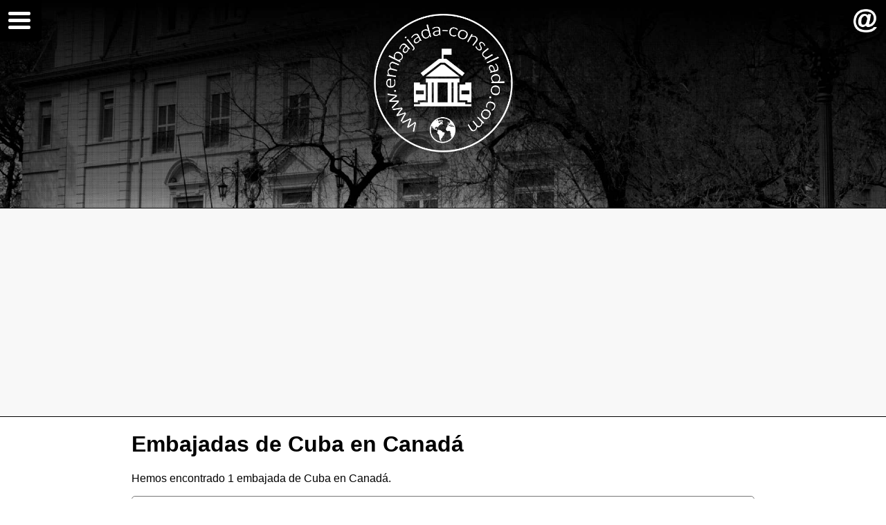

--- FILE ---
content_type: text/html
request_url: https://www.embajada-consulado.com/embajadas-de-cuba_en_canada.html
body_size: 8980
content:
<!DOCTYPE html>
<html>
<head>
<meta charset="utf-8" />
<meta name="author" content="Tutiempo Network, S.L." />
<meta name="viewport" content="width=device-width initial-scale=1.0 maximum-scale=1.0 user-scalable=no" />
<title>Embajadas de Cuba en Canadá</title>
<meta name="description" content="Lista de embajadas de Cuba en Canadá con información de dirección, teléfono, mail y página web de la embajada." />
<meta name="keywords" content="embajadas, embajada,embajadas de Cuba en Canadá" />
<meta name="lang" content="es" />
<meta name="distribution" content="global" />
<link rel="canonical" href="https://www.embajada-consulado.com/embajadas-de-cuba_en_canada.html" /><link rel="amphtml" href="https://www.embajada-consulado.com/amp/embajadas-de-cuba_en_canada.html" /><meta property="og:site_name" content="www.embajada-consulado.com" />
<meta property="og:title" content="Embajadas de Cuba en Canadá" />
<meta property="og:type" content="website" />
<meta property="og:description" content="Lista de embajadas de Cuba en Canadá con información de dirección, teléfono, mail y página web de la embajada." />
<meta property="og:url" content="https://www.embajada-consulado.com/embajadas-de-cuba_en_canada.html" />
<meta property="og:image" content="https://www.embajada-consulado.com/i/share-embajada-consulado.png" />
<meta property="og:image:width" content="1318" />
<meta property="og:image:height" content="780" />
<meta name="twitter:card" content="summary_large_image" />
<meta name="twitter:title" content="Embajadas de Cuba en Canadá" />
<meta name="twitter:description" content="Lista de embajadas de Cuba en Canadá con información de dirección, teléfono, mail y página web de la embajada." />
<meta name="twitter:image:src" content="https://www.embajada-consulado.com/i/share-embajada-consulado.png" />
<meta name="twitter:domain" content="embajada-consulado.com" />
<meta name="mobile-web-app-capable" content="yes" />
<meta name="apple-mobile-web-app-capable" content="yes" />
<meta name="apple-mobile-web-app-status-bar-style" content="black" />
<link rel="apple-touch-icon" sizes="57x57" href="https://www.embajada-consulado.com/i/fav-icon/apple-icon-57x57.png">
<link rel="apple-touch-icon" sizes="60x60" href="https://www.embajada-consulado.com/i/fav-icon/apple-icon-60x60.png">
<link rel="apple-touch-icon" sizes="72x72" href="https://www.embajada-consulado.com/i/fav-icon/apple-icon-72x72.png">
<link rel="apple-touch-icon" sizes="76x76" href="https://www.embajada-consulado.com/i/fav-icon/apple-icon-76x76.png">
<link rel="apple-touch-icon" sizes="114x114" href="https://www.embajada-consulado.com/i/fav-icon/apple-icon-114x114.png">
<link rel="apple-touch-icon" sizes="120x120" href="https://www.embajada-consulado.com/i/fav-icon/apple-icon-120x120.png">
<link rel="apple-touch-icon" sizes="144x144" href="https://www.embajada-consulado.com/i/fav-icon/apple-icon-144x144.png">
<link rel="apple-touch-icon" sizes="152x152" href="https://www.embajada-consulado.com/i/fav-icon/apple-icon-152x152.png">
<link rel="apple-touch-icon" sizes="180x180" href="https://www.embajada-consulado.com/i/fav-icon/apple-icon-180x180.png">
<link rel="icon" type="image/png" sizes="192x192" href="https://www.embajada-consulado.com/i/fav-icon/android-icon-192x192.png">
<link rel="icon" type="image/png" sizes="32x32" href="https://www.embajada-consulado.com/i/fav-icon/favicon-32x32.png">
<link rel="icon" type="image/png" sizes="96x96" href="https://www.embajada-consulado.com/i/fav-icon/favicon-96x96.png">
<link rel="icon" type="image/png" sizes="16x16" href="https://www.embajada-consulado.com/i/fav-icon/favicon-16x16.png">
<link rel="shortcut icon" type="image/ico" href="https://www.embajada-consulado.com/favicon.ico" />
<script async src="//pagead2.googlesyndication.com/pagead/js/adsbygoogle.js"></script>
<script>(adsbygoogle = window.adsbygoogle || []).push({google_ad_client: "ca-pub-2813598087906763", enable_page_level_ads: true,overlays:{bottom:true}});</script>
<script>(function(){/*Copyright The Closure Library Authors. SPDX-License-Identifier: Apache-2.0*/'use strict';var g=function(a){var b=0;return function(){return b<a.length?{done:!1,value:a[b++]}:{done:!0}}},l=this||self,m=/^[\w+/_-]+[=]{0,2}$/,p=null,q=function(){},r=function(a){var b=typeof a;if("object"==b)if(a){if(a instanceof Array)return"array";if(a instanceof Object)return b;var c=Object.prototype.toString.call(a);if("[object Window]"==c)return"object";if("[object Array]"==c||"number"==typeof a.length&&"undefined"!=typeof a.splice&&"undefined"!=typeof a.propertyIsEnumerable&&!a.propertyIsEnumerable("splice"))return"array";if("[object Function]"==c||"undefined"!=typeof a.call&&"undefined"!=typeof a.propertyIsEnumerable&&!a.propertyIsEnumerable("call"))return"function"}else return"null";else if("function"==b&&"undefined"==typeof a.call)return"object";return b},u=function(a,b){function c(){}c.prototype=b.prototype;a.prototype=new c;a.prototype.constructor=a};var v=function(a,b){Object.defineProperty(l,a,{configurable:!1,get:function(){return b},set:q})};var y=function(a,b){this.b=a===w&&b||"";this.a=x},x={},w={};var aa=function(a,b){a.src=b instanceof y&&b.constructor===y&&b.a===x?b.b:"type_error:TrustedResourceUrl";if(null===p)b:{b=l.document;if((b=b.querySelector&&b.querySelector("script[nonce]"))&&(b=b.nonce||b.getAttribute("nonce"))&&m.test(b)){p=b;break b}p=""}b=p;b&&a.setAttribute("nonce",b)};var z=function(){return Math.floor(2147483648*Math.random()).toString(36)+Math.abs(Math.floor(2147483648*Math.random())^+new Date).toString(36)};var A=function(a,b){b=String(b);"application/xhtml+xml"===a.contentType&&(b=b.toLowerCase());return a.createElement(b)},B=function(a){this.a=a||l.document||document};B.prototype.appendChild=function(a,b){a.appendChild(b)};var C=function(a,b,c,d,e,f){try{var k=a.a,h=A(a.a,"SCRIPT");h.async=!0;aa(h,b);k.head.appendChild(h);h.addEventListener("load",function(){e();d&&k.head.removeChild(h)});h.addEventListener("error",function(){0<c?C(a,b,c-1,d,e,f):(d&&k.head.removeChild(h),f())})}catch(n){f()}};var ba=l.atob("aHR0cHM6Ly93d3cuZ3N0YXRpYy5jb20vaW1hZ2VzL2ljb25zL21hdGVyaWFsL3N5c3RlbS8xeC93YXJuaW5nX2FtYmVyXzI0ZHAucG5n"),ca=l.atob("WW91IGFyZSBzZWVpbmcgdGhpcyBtZXNzYWdlIGJlY2F1c2UgYWQgb3Igc2NyaXB0IGJsb2NraW5nIHNvZnR3YXJlIGlzIGludGVyZmVyaW5nIHdpdGggdGhpcyBwYWdlLg=="),da=l.atob("RGlzYWJsZSBhbnkgYWQgb3Igc2NyaXB0IGJsb2NraW5nIHNvZnR3YXJlLCB0aGVuIHJlbG9hZCB0aGlzIHBhZ2Uu"),ea=function(a,b,c){this.b=a;this.f=new B(this.b);this.a=null;this.c=[];this.g=!1;this.i=b;this.h=c},F=function(a){if(a.b.body&&!a.g){var b=function(){D(a);l.setTimeout(function(){return E(a,3)},50)};C(a.f,a.i,2,!0,function(){l[a.h]||b()},b);a.g=!0}},D=function(a){for(var b=G(1,5),c=0;c<b;c++){var d=H(a);a.b.body.appendChild(d);a.c.push(d)}b=H(a);b.style.bottom="0";b.style.left="0";b.style.position="fixed";b.style.width=G(100,110).toString()+"%";b.style.zIndex=G(2147483544,2147483644).toString();b.style["background-color"]=I(249,259,242,252,219,229);b.style["box-shadow"]="0 0 12px #888";b.style.color=I(0,10,0,10,0,10);b.style.display="flex";b.style["justify-content"]="center";b.style["font-family"]="Roboto, Arial";c=H(a);c.style.width=G(80,85).toString()+"%";c.style.maxWidth=G(750,775).toString()+"px";c.style.margin="24px";c.style.display="flex";c.style["align-items"]="flex-start";c.style["justify-content"]="center";d=A(a.f.a,"IMG");d.className=z();d.src=ba;d.style.height="24px";d.style.width="24px";d.style["padding-right"]="16px";var e=H(a),f=H(a);f.style["font-weight"]="bold";f.textContent=ca;var k=H(a);k.textContent=da;J(a,e,f);J(a,e,k);J(a,c,d);J(a,c,e);J(a,b,c);a.a=b;a.b.body.appendChild(a.a);b=G(1,5);for(c=0;c<b;c++)d=H(a),a.b.body.appendChild(d),a.c.push(d)},J=function(a,b,c){for(var d=G(1,5),e=0;e<d;e++){var f=H(a);b.appendChild(f)}b.appendChild(c);c=G(1,5);for(d=0;d<c;d++)e=H(a),b.appendChild(e)},G=function(a,b){return Math.floor(a+Math.random()*(b-a))},I=function(a,b,c,d,e,f){return"rgb("+G(Math.max(a,0),Math.min(b,255)).toString()+","+G(Math.max(c,0),Math.min(d,255)).toString()+","+G(Math.max(e,0),Math.min(f,255)).toString()+")"},H=function(a){a=A(a.f.a,"DIV");a.className=z();return a},E=function(a,b){0>=b||null!=a.a&&0!=a.a.offsetHeight&&0!=a.a.offsetWidth||(fa(a),D(a),l.setTimeout(function(){return E(a,b-1)},50))},fa=function(a){var b=a.c;var c="undefined"!=typeof Symbol&&Symbol.iterator&&b[Symbol.iterator];b=c?c.call(b):{next:g(b)};for(c=b.next();!c.done;c=b.next())(c=c.value)&&c.parentNode&&c.parentNode.removeChild(c);a.c=[];(b=a.a)&&b.parentNode&&b.parentNode.removeChild(b);a.a=null};var ia=function(a,b,c,d,e){var f=ha(c),k=function(n){n.appendChild(f);l.setTimeout(function(){f?(0!==f.offsetHeight&&0!==f.offsetWidth?b():a(),f.parentNode&&f.parentNode.removeChild(f)):a()},d)},h=function(n){document.body?k(document.body):0<n?l.setTimeout(function(){h(n-1)},e):b()};h(3)},ha=function(a){var b=document.createElement("div");b.className=a;b.style.width="1px";b.style.height="1px";b.style.position="absolute";b.style.left="-10000px";b.style.top="-10000px";b.style.zIndex="-10000";return b};var K={},L=null;var M=function(){},N="function"==typeof Uint8Array,O=function(a,b){a.b=null;b||(b=[]);a.j=void 0;a.f=-1;a.a=b;a:{if(b=a.a.length){--b;var c=a.a[b];if(!(null===c||"object"!=typeof c||Array.isArray(c)||N&&c instanceof Uint8Array)){a.g=b-a.f;a.c=c;break a}}a.g=Number.MAX_VALUE}a.i={}},P=[],Q=function(a,b){if(b<a.g){b+=a.f;var c=a.a[b];return c===P?a.a[b]=[]:c}if(a.c)return c=a.c[b],c===P?a.c[b]=[]:c},R=function(a,b,c){a.b||(a.b={});if(!a.b[c]){var d=Q(a,c);d&&(a.b[c]=new b(d))}return a.b[c]}; M.prototype.h=N?function(){var a=Uint8Array.prototype.toJSON;Uint8Array.prototype.toJSON=function(){var b;void 0===b&&(b=0);if(!L){L={};for(var c="ABCDEFGHIJKLMNOPQRSTUVWXYZabcdefghijklmnopqrstuvwxyz0123456789".split(""),d=["+/=","+/","-_=","-_.","-_"],e=0;5>e;e++){var f=c.concat(d[e].split(""));K[e]=f;for(var k=0;k<f.length;k++){var h=f[k];void 0===L[h]&&(L[h]=k)}}}b=K[b];c=[];for(d=0;d<this.length;d+=3){var n=this[d],t=(e=d+1<this.length)?this[d+1]:0;h=(f=d+2<this.length)?this[d+2]:0;k=n>>2;n=(n&3)<<4|t>>4;t=(t&15)<<2|h>>6;h&=63;f||(h=64,e||(t=64));c.push(b[k],b[n],b[t]||"",b[h]||"")}return c.join("")};try{return JSON.stringify(this.a&&this.a,S)}finally{Uint8Array.prototype.toJSON=a}}:function(){return JSON.stringify(this.a&&this.a,S)};var S=function(a,b){return"number"!==typeof b||!isNaN(b)&&Infinity!==b&&-Infinity!==b?b:String(b)};M.prototype.toString=function(){return this.a.toString()};var T=function(a){O(this,a)};u(T,M);var U=function(a){O(this,a)};u(U,M);var ja=function(a,b){this.c=new B(a);var c=R(b,T,5);c=new y(w,Q(c,4)||"");this.b=new ea(a,c,Q(b,4));this.a=b},ka=function(a,b,c,d){b=new T(b?JSON.parse(b):null);b=new y(w,Q(b,4)||"");C(a.c,b,3,!1,c,function(){ia(function(){F(a.b);d(!1)},function(){d(!0)},Q(a.a,2),Q(a.a,3),Q(a.a,1))})};var la=function(a,b){V(a,"internal_api_load_with_sb",function(c,d,e){ka(b,c,d,e)});V(a,"internal_api_sb",function(){F(b.b)})},V=function(a,b,c){a=l.btoa(a+b);v(a,c)},W=function(a,b,c){for(var d=[],e=2;e<arguments.length;++e)d[e-2]=arguments[e];e=l.btoa(a+b);e=l[e];if("function"==r(e))e.apply(null,d);else throw Error("API not exported.");};var X=function(a){O(this,a)};u(X,M);var Y=function(a){this.h=window;this.a=a;this.b=Q(this.a,1);this.f=R(this.a,T,2);this.g=R(this.a,U,3);this.c=!1};Y.prototype.start=function(){ma();var a=new ja(this.h.document,this.g);la(this.b,a);na(this)}; var ma=function(){var a=function(){if(!l.frames.googlefcPresent)if(document.body){var b=document.createElement("iframe");b.style.display="none";b.style.width="0px";b.style.height="0px";b.style.border="none";b.style.zIndex="-1000";b.style.left="-1000px";b.style.top="-1000px";b.name="googlefcPresent";document.body.appendChild(b)}else l.setTimeout(a,5)};a()},na=function(a){var b=Date.now();W(a.b,"internal_api_load_with_sb",a.f.h(),function(){var c;var d=a.b,e=l[l.btoa(d+"loader_js")];if(e){e=l.atob(e); e=parseInt(e,10);d=l.btoa(d+"loader_js").split(".");var f=l;d[0]in f||"undefined"==typeof f.execScript||f.execScript("var "+d[0]);for(;d.length&&(c=d.shift());)d.length?f[c]&&f[c]!==Object.prototype[c]?f=f[c]:f=f[c]={}:f[c]=null;c=Math.abs(b-e);c=1728E5>c?0:c}else c=-1;0!=c&&(W(a.b,"internal_api_sb"),Z(a,Q(a.a,6)))},function(c){Z(a,c?Q(a.a,4):Q(a.a,5))})},Z=function(a,b){a.c||(a.c=!0,a=new l.XMLHttpRequest,a.open("GET",b,!0),a.send())};(function(a,b){l[a]=function(c){for(var d=[],e=0;e<arguments.length;++e)d[e-0]=arguments[e];l[a]=q;b.apply(null,d)}})("__d3lUW8vwsKlB__",function(a){"function"==typeof window.atob&&(a=window.atob(a),a=new X(a?JSON.parse(a):null),(new Y(a)).start())});}).call(this); window.__d3lUW8vwsKlB__("[base64]");</script>
<style>html,body{width:100%;padding:0;margin:0;min-height:100%!important;height:100%}*{position:relative;box-sizing:border-box}body{color:#000;margin:0;padding:0;font-family:sans-serif,Arial,Helvetica;font-size:14px;background-color:#fff}a{text-decoration:none;color:#1fa5ff}a:hover{color:#000}.mt10{margin-top:10px}.mt20{margin-top:20px}.mt30{margin-top:30px}.pt10{padding-top:10px}.pt20{padding-top:20px}.pt50{padding-top:50px}.mb5{margin-bottom:5px}.mt0{margin-top:0}.mb0{margin-bottom:0}.pl5{padding-left:5px}.noselect{-webkit-touch-callout:none;-webkit-user-select:none;-khtml-user-select:none;-moz-user-select:none;-ms-user-select:none;user-select:none}.BgImage{background:url(/i/embajada.jpg) no-repeat center center fixed;-webkit-background-size:cover;-moz-background-size:cover;-o-background-size:cover;background-size:cover;height:100%;min-height:500px;text-align:center}.BgImage.Interna{background:url(/i/embajada.jpg) no-repeat;-webkit-background-size:cover;-moz-background-size:cover;-o-background-size:cover;background-size:cover;min-height:300px;height:300px;text-align:center}.BgImage .logo{width:200px;height:200px;left:50%;top:20px;margin-left:-100px}.BgImage .logo img{height:200px;width:auto}.BgImage .logo img:hover{opacity:.8}.HeadText{color:#fff;font-size:50px;top:50px;left:0;right:0;padding:10px}.InfoDown{background:url(/i/w-down.png) no-repeat center center;background-size:auto 14px;background-color:rgba(0,0,0,0.6);position:absolute;bottom:0;left:50%;width:100px;margin-left:-50px;height:30px}.Contact{background:url(/i/arroba.png) no-repeat center center;background-size:auto 34px;position:absolute; top:5px; right:5px; width:50px;height:50px}.BgImage.Interna .InfoDown{display:none}#ContNav{position:fixed;z-index:10001;left:0;top:0;width:60px;height:60px;cursor:pointer;background-color:rgba(0,0,0,1);-webkit-border-bottom-right-radius:5px;-moz-border-radius-bottomright:5px;border-bottom-right-radius:5px}#ContNav .nav-icon{position:absolute;left:7px;top:12px;padding:0 5px;cursor:pointer;display:inline-block;vertical-align:middle;width:42px;transition:all .2s ease-in-out;-moz-transition:all .2s ease-in-out;-webkit-transition:all .2s ease-in-out}#ContNav .nav-icon:after,#ContNav .nav-icon:before,#ContNav .nav-icon span{display:block;transition:all .2s ease-in-out;-moz-transition:all .2s ease-in-out;-webkit-transition:all .2s ease-in-out;content:'';margin:5px 0;height:5px;border-radius:3px;-moz-border-radius:3px;-webkit-border-radius:3px;-ms-border-radius:3px;-o-border-radius:3px;background-color:rgba(255,255,255,1)}#ContNav:hover .nav-icon:after,#ContNav:hover .nav-icon:before,#ContNav:hover .nav-icon span{background-color:rgba(255,255,255,1)}#ContNav.open .nav-icon:before{transform:translateY(10px) rotate(135deg);-webkit-transform:translateY(10px) rotate(135deg);-moz-transform:translateY(10px) rotate(135deg);background-color:rgba(255,255,255,1)}#ContNav.open .nav-icon:after{transform:translateY(-10px) rotate(-135deg);-moz-transform:translateY(-10px) rotate(-135deg);-webkit-transform:translateY(-10px) rotate(-135deg);background-color:rgba(255,255,255,1)}#ContNav.open .nav-icon span{transform:scale(0);-moz-transform:scale(0);-webkit-transform:scale(0);background-color:rgba(255,255,255,1)}#MenuLeft{position:fixed;left:-300px;top:0;bottom:0;background-color:rgba(0,0,0,0.9);color:#fff;width:100%;max-width:300px;z-index:10000;overflow:hidden;overflow-y:auto;font-size:16px}#MenuLeft .close{height:80px}#MenuLeft ul{margin:0 10px;padding:0;list-style:none}#MenuLeft ul li{display:block}#MenuLeft a{display:block;line-height:40px;padding:0 10px;border-bottom:1px solid rgba(255,255,255,0.2);color:rgba(255,255,255,0.7)}#MenuLeft a:hover{color:#fff}#MenuLeft .subtitle{margin:0 10px;padding-left:10px;margin-top:30px;color:rgba(255,255,255,0.7);cursor:pointer;background-image:url(/i/w-down.png);background-size:auto 14px;background-position:240px 50%;background-repeat:no-repeat;border-bottom:1px solid rgba(255,255,255,0.2);line-height:40px}#MenuLeft .subtitle:hover{color:#fff}#MenuLeft .subtitle.open{background-image:url(/i/w-up.png)}#MenuLeft .hi{display:none}.contw{width:calc(100% - 20px);max-width:900px;margin:0 auto}.just{text-align:justify}.plista ul{list-style-type:none;margin:0;padding:0;display:block;width:100%}.plista ul.inline{display:inline-block;width:auto}.plista ul li{padding:0;margin-top:10px}.plista ul li a,.plista ul li span{cursor:pointer;display:block;overflow:hidden;white-space:nowrap;text-overflow:ellipsis;color:#555;padding-left:50px;background:url(/i/emb-li.png) no-repeat left center;background-position:left center;background-repeat:no-repeat;background-size:auto 40px;background-color:#efefef;margin:0;display:block;height:40px;border-top-right-radius:20px;border-bottom-right-radius:20px;line-height:40px;font-size:16px}.plista.big ul li a,.plista.big ul li span{cursor:pointer;display:block;overflow:hidden;white-space:nowrap;text-overflow:ellipsis;color:#555;padding-left:60px;background:url(/i/emb-li.png) no-repeat left center;background-position:left center;background-repeat:no-repeat;background-size:auto 50px;background-color:#efefef;margin:0;display:block;height:50px;border-top-right-radius:25px;border-bottom-right-radius:25px;line-height:50px;font-size:20px}.plista ul li span{font-size:16px}.plista.big ul li span{font-size:20px}.plista ul.inline li span{padding-right:20px}.plista ul li a:hover,.plista ul li span:hover{background-color:#444;color:#fff}.plista ul li.foto a{background-image:url(/i/foto-li.png)}.plista ul li.foto a:hover{background-color:#ff4ae1;color:#fff}.plista ul li.tiempo a{background-image:url(/i/tiempo-li.png)}.plista ul li.tiempo a:hover{background-color:#00a6e0;color:#fff}.i-sf{background-image:url(https://www.embajada-consulado.com/i/social/soc-facebook.png)}.i-sp{background-image:url(https://www.embajada-consulado.com/i/social/soc-pinterest.png)}.i-st{background-image:url(https://www.embajada-consulado.com/i/social/soc-twitter.png)}.i-sw{background-image:url(https://www.embajada-consulado.com/i/social/soc-whatshap.png)}.socialof{height:50px;text-align:right;overflow:hidden;margin-bottom:10px}.socialof a{display:inline-block;width:50px;height:50px;border-right:1px solid #d6d6d6;border-bottom:1px solid #d6d6d6;background-color:#f9f9f9;background-position:50% 50%;background-repeat:no-repeat;background-size:auto 30px}.socialof a:first-child{border-left:1px solid #d6d6d6;-webkit-border-bottom-left-radius:8px;-moz-border-radius-bottomleft:8px;border-bottom-left-radius:8px}.socialof a:last-child{-webkit-border-bottom-right-radius:8px;-moz-border-radius-bottomright:8px;border-bottom-right-radius:8px}.socialof a:hover{background-color:#f0f0f0}.atajos{border:1px solid #ccc;padding:5px;-webkit-border-radius:8px;-moz-border-radius:8px;border-radius:8px;margin-bottom:20px}.atajos ul{list-style-type:none;margin:0;padding:0;display:inline-block}.atajos li{margin:5px;display:inline-block}.atajos li a{display:block;color:#444;padding:5px 10px;border:1px solid #ccc;-webkit-border-radius:8px;-moz-border-radius:8px;border-radius:8px;white-space:nowrap}.atajos li a:hover{color:#000;background-color:#f3f3f3}.nota{border:1px solid #777;color:#9e9e9e;padding:10px;-webkit-border-radius:5px;-moz-border-radius:5px;border-radius:5px}.nota p{margin:0;margin-top:10px}.nota p:first-child{margin:0}.oficina{border:1px solid #d6d6d6;-webkit-border-radius:8px;-moz-border-radius:8px;border-radius:8px;padding:0 30px 30px}.oficina .head{color:#000;height:50px;font-size:18px;font-weight:700;line-height:50px;padding-left:45px;border-bottom:1px solid #d2d2d2;margin-top:5px;background-position:5px 50%;background-repeat:no-repeat;background-size:auto 30px;overflow:hidden;white-space:nowrap;text-overflow:ellipsis}.oficina p{margin:0;border-bottom:1px solid #d2d2d2;padding:10px 0;font-size:20px;overflow:hidden}.i-of{background-image:url(/i/of.png)}.oficina .head.i-pr{background-image:url(/i/pr.png);background-size:auto 24px}.oficina .head.i-pa{background-image:url(/i/pa.png);background-size:auto 24px;background-position:7px 50%}.oficina .head.i-te{background-image:url(/i/te.png);background-size:auto 22px}.i-em{background-image:url(/i/em.png)}.oficina .head.i-ca{background-image:url(/i/ca.png);background-position:12px 50%}.oficina .head.i-fa{background-image:url(/i/fa.png);background-size:auto 26px}.i-ci{background-image:url(/i/ci.png)}.i-co{background-image:url(/i/co.png)}.i-we{background-image:url(/i/we.png)}.corregir{text-align:right}.corregir span{vertical-align:top;color:#000;display:inline-block;margin-right:20px;padding-left:45px;padding-right:10px;line-height:40px;height:40px;border:1px solid #d6d6d6;border-top:0;-webkit-border-bottom-right-radius:8px;-webkit-border-bottom-left-radius:8px;-moz-border-radius-bottomright:8px;-moz-border-radius-bottomleft:8px;border-bottom-right-radius:8px;border-bottom-left-radius:8px;background:url(/i/correcciones.png) no-repeat 10px center;background-size:auto 24px;cursor:pointer}.corregir span:hover{background-color:#efefef}.Pie{background:#000;color:#fff;text-align:center;padding:10px;padding-top:60px;padding-bottom:60px}.Pie a{color:#fff}.Pie a:hover{color:#00bfff}.PubBig{text-align:center;background-color:#f8f8f8;padding:10px 0;border-top:1px solid #000;border-bottom:1px solid #000}.PubInter{margin-top:20px}@media(max-width:400px){body{font-size:12px}.plista ul li a,.plista ul li span{font-size:14px}.oficina{padding:10px;padding-bottom:30px;padding-top:0}}@media(min-width:920px){body{font-size:16px}.plista ul li a,.plista ul li span{font-size:22px}}</style>
</head>
<body>
<div class="BgImage Interna"><div class="logo"><a href="https://www.embajada-consulado.com/"><img src="/i/logo-redondo-tierra.png" width="386" height="385" /></a></div><div class="InfoDown"></div><a href="/formulario-de-contacto.html" rel="nofollow" class="Contact" title="Contactar Embajada-Consulado"></a></div>
<div class="PubBig"><script async src="//pagead2.googlesyndication.com/pagead/js/adsbygoogle.js"></script><!-- EmbajadasV2 --><ins class="adsbygoogle" style="display:block" data-ad-client="ca-pub-2813598087906763" data-ad-slot="9991450723" data-ad-format="auto"></ins><script>(adsbygoogle = window.adsbygoogle || []).push({});</script></div>
<div class="contw"><h1>Embajadas de Cuba en Canadá</h1><p class="just">Hemos encontrado 1 embajada de Cuba en Canadá.</p><div class="nota"><p><strong>Nota Importante:</strong></p><p class="just">Debido a la multitud de datos que se muestran en esta Web y a las constantes variaciones que se pueden producir en los mismos, no podemos garantizar la certeza de estos.</p><p class="just">Si usted encuentra alguna anomalía en los datos que se muestran en esta página, le rogamos nos la comunique utilizando el formulario de corrección disponible.</p></div></div><div class="contw"><h2>Embajada de Cuba en Ontario</h2><div class="oficina"><div class="socialof"><a class="i-sf" target="_blank"></a><a class="i-sp" target="_blank"></a><a class="i-st" target="_blank"></a><a class="i-sw" target="_blank"></a></div><div class="head i-of">Oficina</div><p>Embajada</p><div class="head i-ca">Dirección</div><p>388 Main Street</p><div class="head i-ci">Ciudad</div><p>Ontario</p><div class="head i-pr">Provincia / Estado</div><p>Ottawa</p><div class="head i-pa">País</div><p>Canadá</p><div class="head i-te">Teléfono/s</div><p>(+1-613) 5630141</p><div class="head i-fa">Fax</div><p>(+1-613) 5630068</p><div class="head i-em">Correo @ / email</div><p>cuba@embacuba.ca</p><div class="head i-we">Página web</div><p>www.embacuba.ca</p></div><form method="POST" id="FCof0" action="#correccion"><input type="hidden" name="corregir" value="1"><input type="hidden" name="nofdata" value="of0"><input type="hidden" name="tipo" value="Embajada"><input type="hidden" name="pa1" value="Cuba"><input type="hidden" name="pa2" value="Canadá"><input type="hidden" name="urlp1" value="cuba"><input type="hidden" name="urlp2" value="canada"><input type="hidden" name="nombre" value="Embajada de Cuba en Ontario"><input type="hidden" name="ca" value="388 Main Street"><input type="hidden" name="ci" value="Ontario"><input type="hidden" name="pr" value="Ottawa"><input type="hidden" name="te" value="(+1-613) 5630141"><input type="hidden" name="fa" value="(+1-613) 5630068"><input type="hidden" name="em" value="cuba@embacuba.ca"><input type="hidden" name="we" value="www.embacuba.ca"></form><div class="corregir"><span onclick="Corregir('FCof0');">Formulario de correción</span></div></div><div class="contw"><h2>Puede interesarte</h2><p class="just">Contenidos relacionados para Canadá.</p><div class="plista"><ul><li><a href="/embajadas-consulados-canada.html">Embajadas y Consulados en Canadá</a></li><li class="tiempo"><a href="https://www.tutiempo.net/canada.html">El tiempo en Canadá</a></li><li class="foto"><a href="http://www.fotopaises.com/fotos/canada">Fotos de Canadá</a></li></ul></div><p class="just">Contenidos relacionados para Cuba.</p><div class="plista"><ul><li><a href="/consulados-de-cuba_en_canada.html">Consulados de Cuba en Canadá</a></li><li class="tiempo"><a href="https://www.tutiempo.net/cuba.html">El tiempo en Cuba</a></li><li class="foto"><a href="http://www.fotopaises.com/fotos/cuba">Fotografías de Cuba</a></li></ul></div></div><div class="PubBig mt30"><script async src="//pagead2.googlesyndication.com/pagead/js/adsbygoogle.js"></script><!-- EmbajadasV2 --><ins class="adsbygoogle" style="display:block" data-ad-client="ca-pub-2813598087906763" data-ad-slot="9991450723" data-ad-format="auto"></ins><script>(adsbygoogle = window.adsbygoogle || []).push({});</script></div>
<div class="Pie">Copyright © 2026 <strong>Tutiempo Network, S.L.</strong> | <a href="/aviso-legal.html" rel="nofollow">Aviso Legal y Proteccion de Datos</a> | <a href="/politica-de-cookies.html" rel="nofollow">Política Cookies</a></div>
<div id="ContNav" class="" onclick="OCmenu();"><div class="nav-icon"><span></span></div></div>
<div id="MenuLeft" class="noselect">
<div class="close"></div>
<ul><li><a href="/">Embajadas y Consulados</a></li><li><a href="/europa.html">Europa</a></li><li><a href="/asia.html">Asia</a></li><li><a href="/africa.html">África</a></li><li><a href="/america-del-norte.html">América del Norte</a></li><li><a href="/america-del-sur.html">América del Sur</a></li><li><a href="/oceania.html">Oceanía</a></li></ul>
<div class="subtitle">Más</div>
<ul class="hi"><li><a href="https://www.tutiempo.net">Tutiempo</a></li><li><a href="https://www.tutiempo.net/europa.html">Europa</a></li><li><a href="https://www.tutiempo.net/asia.html">Asia</a></li><li><a href="https://www.tutiempo.net/africa.html">África</a></li><li><a href="https://www.tutiempo.net/america-del-norte.html">América del Norte</a></li><li><a href="https://www.tutiempo.net/america-del-sur.html">América del Sur</a></li><li><a href="https://www.tutiempo.net/oceania.html">Oceanía</a></li><li><a href="https://www.tutiempo.net/antartida.html">Antártida</a></li><li><a href="https://mapa.tutiempo.net/">Mapa del mundo</a></li><li><a href="https://www.tutiempo.net/gratis.htm">El tiempo en tu Web</a></li><li><a href="https://www.fotopaises.com">Fotos</a></li></ul>
</div>
<script type="text/javascript" src="https://www.embajada-consulado.com/js/jquery.min.js"></script>
<script>
function OCmenu(){var a=document.getElementById("ContNav");"open"==a.className?(a.className="",HideMenu("MenuLeft",0,-300)):(a.className="open",ShowMenu("MenuLeft",-300,0))}function ShowMenu(a,b,c){var d=document.getElementById(a);b>=c?d.style.left=c+"px":(d.style.left=b+"px",setTimeout(function(){ShowMenu(a,b+10,c)},1))}function HideMenu(a,b,c){var d=document.getElementById(a);b<=c?d.style.left=c+"px":(d.style.left=b+"px",setTimeout(function(){HideMenu(a,b-10,c)},1))}
$("#MenuLeft .subtitle").click(function(){$header=$(this);$content=$("#MenuLeft .hi");$content.slideToggle(200,function(){$content.is(":visible")?$header.addClass("open"):$header.removeClass("open")})});function Corregir(a){$("#"+a).submit()}
function AddShare(){var a=encodeURIComponent(document.URL),b=encodeURIComponent(document.title),c=encodeURIComponent("https://www.embajada-consulado.com/i/share-embajada-consulado.png");c="https://pinterest.com/pin/create/button/?url="+a+"&media="+c+"&description="+b;var d="https://www.facebook.com/sharer/sharer.php?u="+a,f="http://twitter.com/share?text="+b+"&url="+a,e="https://web.whatsapp.com/send?text="+b+"\u2013"+a;navigator.userAgent.match(/Android|iPhone/i)&&!navigator.userAgent.match(/iPod|iPad/i)&&
(e="whatsapp://send?text="+b+" \u2013 "+a);$(".i-sf").attr("href",d);$(".i-sp").attr("href",c);$(".i-st").attr("href",f);$(".i-sw").attr("href",e)}AddShare();var PubInter='<div class="PubInter"><script async src="//pagead2.googlesyndication.com/pagead/js/adsbygoogle.js">\x3c/script><ins class="adsbygoogle" style="display:block" data-ad-client="ca-pub-2813598087906763" data-ad-slot="9991450723" data-ad-format="auto"></ins><script>(adsbygoogle = window.adsbygoogle || []).push({});\x3c/script></div>';
$(".AdPubInter").each(function(a){6>a&&$(this).html(PubInter)});
</script>
</body>
</html>

--- FILE ---
content_type: text/html; charset=utf-8
request_url: https://www.google.com/recaptcha/api2/aframe
body_size: 266
content:
<!DOCTYPE HTML><html><head><meta http-equiv="content-type" content="text/html; charset=UTF-8"></head><body><script nonce="juQX_CuUEo5U_dray0UXRw">/** Anti-fraud and anti-abuse applications only. See google.com/recaptcha */ try{var clients={'sodar':'https://pagead2.googlesyndication.com/pagead/sodar?'};window.addEventListener("message",function(a){try{if(a.source===window.parent){var b=JSON.parse(a.data);var c=clients[b['id']];if(c){var d=document.createElement('img');d.src=c+b['params']+'&rc='+(localStorage.getItem("rc::a")?sessionStorage.getItem("rc::b"):"");window.document.body.appendChild(d);sessionStorage.setItem("rc::e",parseInt(sessionStorage.getItem("rc::e")||0)+1);localStorage.setItem("rc::h",'1769101266821');}}}catch(b){}});window.parent.postMessage("_grecaptcha_ready", "*");}catch(b){}</script></body></html>

--- FILE ---
content_type: application/javascript; charset=utf-8
request_url: https://fundingchoicesmessages.google.com/f/AGSKWxXTYY-7hwmu64yiwRZtp5nvlGLgq1m-sllHFeJ03EVMDSF8TSgi9n1JCFtYoFd-EiKe3sfmJfOs4g9YQS1stO07J8hocUiLV-i88fmC8VkKPEomehlN7yKtxMMXHT16GmTQbS1qURTC2JvTHfrae6MGcFrGXJ4AqE7Ykp8DTDYFhcJxfijaxipCoucA/_/shared/ads./advertisement160./ads.aspx?adsize=-banner-768.
body_size: -1289
content:
window['bec40a03-10ea-4b1a-9ec8-58ec4aeb66f1'] = true;